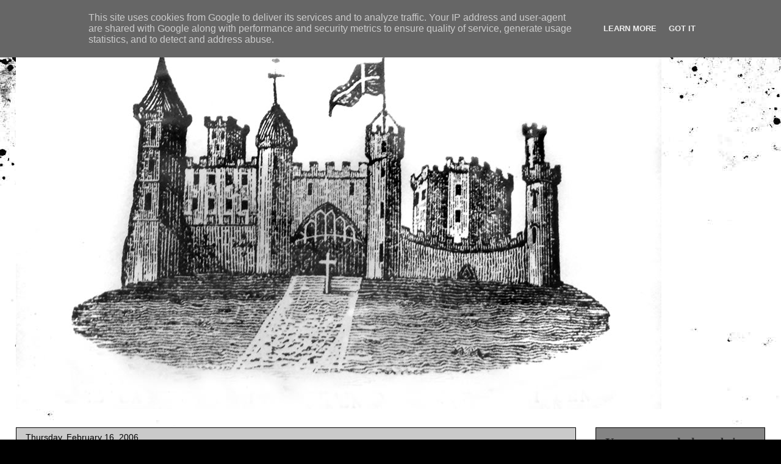

--- FILE ---
content_type: text/html; charset=UTF-8
request_url: http://www.matthewpemmott.co.uk/b/stats?style=BLACK_TRANSPARENT&timeRange=ALL_TIME&token=APq4FmAYpHDfHfJID8TzZ3YdxfR4AMGdZIXav4JcYfOVSM-3SFPSTlcwqEU1Q6T78H6PosMiqkmN0QZUm8LdrbdQ-Ra_juZlow
body_size: 264
content:
{"total":1442902,"sparklineOptions":{"backgroundColor":{"fillOpacity":0.1,"fill":"#000000"},"series":[{"areaOpacity":0.3,"color":"#202020"}]},"sparklineData":[[0,16],[1,11],[2,11],[3,12],[4,22],[5,15],[6,14],[7,14],[8,17],[9,29],[10,69],[11,55],[12,31],[13,28],[14,23],[15,28],[16,30],[17,42],[18,100],[19,51],[20,47],[21,90],[22,61],[23,33],[24,57],[25,31],[26,43],[27,50],[28,39],[29,47]],"nextTickMs":112500}